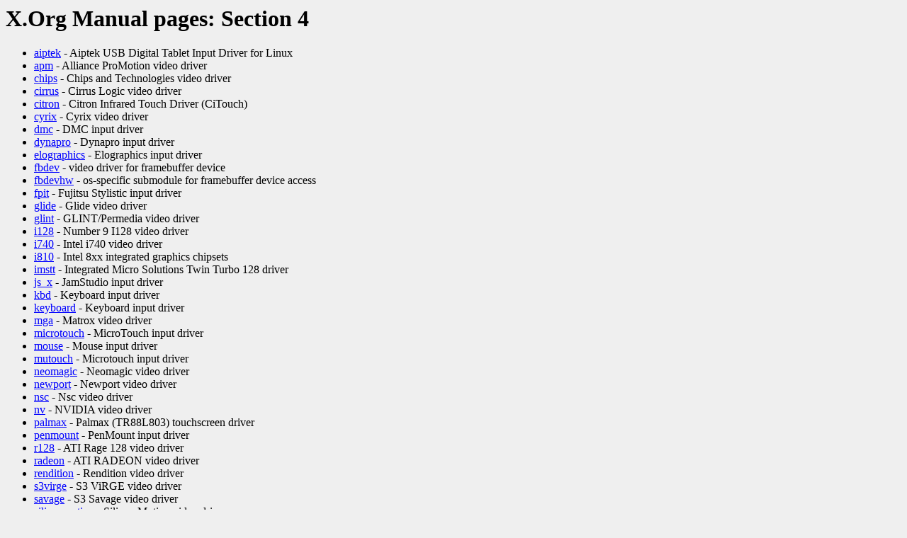

--- FILE ---
content_type: text/html
request_url: https://ftp.x.org/archive//X11R6.9.0/doc/html/manindex4.html
body_size: 1295
content:
<!DOCTYPE html PUBLIC "-//W3C//DTD HTML 3.2 Final//EN">
<HTML>
<HEAD>
<META HTTP-EQUIV="Content-Type" CONTENT="text/html; charset=iso-8859-1">
<TITLE>X.Org Manual pages: Section 4</TITLE>
</HEAD>
<BODY BGCOLOR="#efefef" TEXT="black" LINK="blue" VLINK="#551A8B" ALINK="red">

<H1>X.Org Manual pages: Section 4</H1>
<P>
<UL>
<LI><A href="aiptek.4.html">aiptek</A> -  Aiptek USB Digital Tablet Input Driver for Linux 
</LI><LI><A href="apm.4.html">apm</A> -  Alliance ProMotion video driver 
</LI><LI><A href="chips.4.html">chips</A> -  Chips and Technologies video driver 
</LI><LI><A href="cirrus.4.html">cirrus</A> -  Cirrus Logic video driver 
</LI><LI><A href="citron.4.html">citron</A> -  Citron Infrared Touch Driver (CiTouch) 
</LI><LI><A href="cyrix.4.html">cyrix</A> -  Cyrix video driver 
</LI><LI><A href="dmc.4.html">dmc</A> -  DMC input driver 
</LI><LI><A href="dynapro.4.html">dynapro</A> -  Dynapro input driver 
</LI><LI><A href="elographics.4.html">elographics</A> -  Elographics input driver 
</LI><LI><A href="fbdev.4.html">fbdev</A> -  video driver for framebuffer device 
</LI><LI><A href="fbdevhw.4.html">fbdevhw</A> -  os-specific submodule for framebuffer device access 
</LI><LI><A href="fpit.4.html">fpit</A> -  Fujitsu Stylistic input driver 
</LI><LI><A href="glide.4.html">glide</A> -  Glide video driver 
</LI><LI><A href="glint.4.html">glint</A> -  GLINT/Permedia video driver 
</LI><LI><A href="i128.4.html">i128</A> -  Number 9 I128 video driver 
</LI><LI><A href="i740.4.html">i740</A> -  Intel i740 video driver 
</LI><LI><A href="i810.4.html">i810</A> -  Intel 8xx integrated graphics chipsets 
</LI><LI><A href="imstt.4.html">imstt</A> -  Integrated Micro Solutions Twin Turbo 128 driver 
</LI><LI><A href="js_x.4.html">js_x</A> -  JamStudio input driver 
</LI><LI><A href="kbd.4.html">kbd</A> -  Keyboard input driver 
</LI><LI><A href="keyboard.4.html">keyboard</A> -  Keyboard input driver 
</LI><LI><A href="mga.4.html">mga</A> -  Matrox video driver 
</LI><LI><A href="microtouch.4.html">microtouch</A> -  MicroTouch input driver 
</LI><LI><A href="mouse.4.html">mouse</A> -  Mouse input driver 
</LI><LI><A href="mutouch.4.html">mutouch</A> -  Microtouch input driver 
</LI><LI><A href="neomagic.4.html">neomagic</A> -  Neomagic video driver 
</LI><LI><A href="newport.4.html">newport</A> -  Newport video driver 
</LI><LI><A href="nsc.4.html">nsc</A> -  Nsc video driver 
</LI><LI><A href="nv.4.html">nv</A> -  NVIDIA video driver 
</LI><LI><A href="palmax.4.html">palmax</A> -  Palmax (TR88L803) touchscreen driver 
</LI><LI><A href="penmount.4.html">penmount</A> -  PenMount input driver 
</LI><LI><A href="r128.4.html">r128</A> -  ATI Rage 128 video driver 
</LI><LI><A href="radeon.4.html">radeon</A> -  ATI RADEON video driver 
</LI><LI><A href="rendition.4.html">rendition</A> -  Rendition video driver 
</LI><LI><A href="s3virge.4.html">s3virge</A> -  S3 ViRGE video driver 
</LI><LI><A href="savage.4.html">savage</A> -  S3 Savage video driver 
</LI><LI><A href="siliconmotion.4.html">siliconmotion</A> -  Silicon Motion video driver 
</LI><LI><A href="sis.4.html">sis</A> -  SiS and XGI video driver 
</LI><LI><A href="sisusb.4.html">sisusb</A> -  SiS USB video driver 
</LI><LI><A href="sunbw2.4.html">sunbw2</A> -  BW2 video driver 
</LI><LI><A href="suncg14.4.html">suncg14</A> -  CG14 video driver 
</LI><LI><A href="suncg3.4.html">suncg3</A> -  CG3 video driver 
</LI><LI><A href="suncg6.4.html">suncg6</A> -  GX/Turbo GX video driver 
</LI><LI><A href="sunffb.4.html">sunffb</A> -  SUNFFB video driver 
</LI><LI><A href="sunleo.4.html">sunleo</A> -  Leo video driver 
</LI><LI><A href="suntcx.4.html">suntcx</A> -  TCX video driver 
</LI><LI><A href="tdfx.4.html">tdfx</A> -  3Dfx video driver 
</LI><LI><A href="tek4957.4.html">tek4957</A> -  Tektronix 4957 input driver 
</LI><LI><A href="trident.4.html">trident</A> -  Trident video driver 
</LI><LI><A href="tseng.4.html">tseng</A> -  Tseng Labs video driver 
</LI><LI><A href="ur98.4.html">ur98</A> - 98 - UR98 (TR88L803) head tracker driver 
</LI><LI><A href="v4l.4.html">v4l</A> -  video4linux driver 
</LI><LI><A href="vesa.4.html">vesa</A> -  Generic VESA video driver 
</LI><LI><A href="vga.4.html">vga</A> -  Generic VGA video driver 
</LI><LI><A href="via.4.html">via</A> -  VIA unichrome graphics driver 
</LI><LI><A href="vmware.4.html">vmware</A> -  VMware SVGA video driver 
</LI><LI><A href="void.4.html">void</A> -  null input driver 
</LI><LI><A href="wacom.4.html">wacom</A> -  Wacom input driver 
</LI></UL>
<P>
</BODY>
</HTML>
